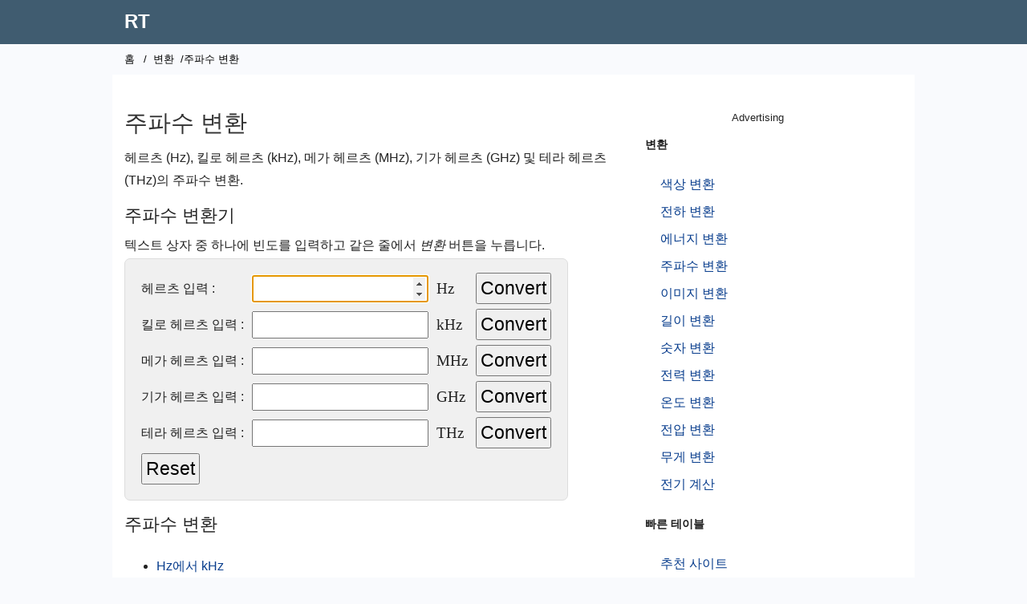

--- FILE ---
content_type: text/html; charset=UTF-8
request_url: https://www.rapidtables.org/ko/convert/frequency/index.html
body_size: 3630
content:
<!DOCTYPE html>
<html lang="ko">

<!-- #BeginTemplate "../../rapidtables.dwt" -->

<head>
<meta http-equiv="Content-Type" content="text/html; charset=utf-8">
<meta http-equiv="Content-Language" content="ko">
<script async src="/lib/tagmng3.js"></script>
<meta charset="utf-8">
<meta name="viewport" content="width=device-width, initial-scale=1">
<link rel="stylesheet" type="text/css" href="/lib/rapidz.css">
<link rel="apple-touch-icon" sizes="180x180" href="/lib/favicon/apple-touch-icon.png">
<link rel="icon" type="image/png" href="/lib/favicon/favicon-32x32.png" sizes="32x32">
<link rel="icon" type="image/png" href="/lib/favicon/favicon-16x16.png" sizes="16x16">
<link rel="manifest" href="/lib/favicon/manifest.json">
<link rel="mask-icon" href="/lib/favicon/safari-pinned-tab.svg" color="#5bbad5">
<link rel="shortcut icon" href="/lib/favicon/favicon.ico">
<meta name="msapplication-config" content="/lib/favicon/browserconfig.xml">
<meta name="theme-color" content="#ffffff">
<meta name="format-detection" content="telephone=no">
<!-- #BeginEditable "doctitle" -->
<title>주파수 변환</title>
<meta name="description" content="헤르츠 (Hz), 킬로 헤르츠 (kHz), 메가 헤르츠 (MHz), 기가 헤르츠 (GHz) 및 테라 헤르츠 (THz)의 주파수 변환.">
<style>









@media all and (max-width: 576px) {
	.calc2 input[type=text], .calc2 input[type=number] { width:100%; padding:5px; }
	.calc2 tr td:nth-child(2) {	width:160px; width:calc(100% - 140px); }
	.calc2 tr td:nth-child(3) {	width: 45px; }
}</style>
<!-- #EndEditable -->

<link rel="canonical" href="https://www.rapidtables.org/ko/convert/frequency/index.html" />

<link rel="alternate" hreflang="es" href="https://www.rapidtables.org/convert/frequency/index.html" />
<link rel="alternate" hreflang="ar" href="https://www.rapidtables.org/ar/convert/frequency/index.html" />
<link rel="alternate" hreflang="bg" href="https://www.rapidtables.org/bg/convert/frequency/index.html" />
<link rel="alternate" hreflang="bn" href="https://www.rapidtables.org/bn/convert/frequency/index.html" />
<link rel="alternate" hreflang="ca" href="https://www.rapidtables.org/ca/convert/frequency/index.html" />
<link rel="alternate" hreflang="cs" href="https://www.rapidtables.org/cs/convert/frequency/index.html" />
<link rel="alternate" hreflang="da" href="https://www.rapidtables.org/da/convert/frequency/index.html" />
<link rel="alternate" hreflang="de" href="https://www.rapidtables.org/de/convert/frequency/index.html" />
<link rel="alternate" hreflang="el" href="https://www.rapidtables.org/el/convert/frequency/index.html" />
<link rel="alternate" hreflang="et" href="https://www.rapidtables.org/et/convert/frequency/index.html" />
<link rel="alternate" hreflang="fi" href="https://www.rapidtables.org/fi/convert/frequency/index.html" />
<link rel="alternate" hreflang="tl" href="https://www.rapidtables.org/tl/convert/frequency/index.html" />
<link rel="alternate" hreflang="fr" href="https://www.rapidtables.org/fr/convert/frequency/index.html" />
<link rel="alternate" hreflang="ga" href="https://www.rapidtables.org/ga/convert/frequency/index.html" />
<link rel="alternate" hreflang="gu" href="https://www.rapidtables.org/gu/convert/frequency/index.html" />
<link rel="alternate" hreflang="he" href="https://www.rapidtables.org/he/convert/frequency/index.html" />
<link rel="alternate" hreflang="hi" href="https://www.rapidtables.org/hi/convert/frequency/index.html" />
<link rel="alternate" hreflang="hr" href="https://www.rapidtables.org/hr/convert/frequency/index.html" />
<link rel="alternate" hreflang="hu" href="https://www.rapidtables.org/hu/convert/frequency/index.html" />
<link rel="alternate" hreflang="id" href="https://www.rapidtables.org/id/convert/frequency/index.html" />
<link rel="alternate" hreflang="is" href="https://www.rapidtables.org/is/convert/frequency/index.html" />
<link rel="alternate" hreflang="it" href="https://www.rapidtables.org/it/convert/frequency/index.html" />
<link rel="alternate" hreflang="ja" href="https://www.rapidtables.org/ja/convert/frequency/index.html" />
<link rel="alternate" hreflang="kn" href="https://www.rapidtables.org/kn/convert/frequency/index.html" />
<link rel="alternate" hreflang="ko" href="https://www.rapidtables.org/ko/convert/frequency/index.html" />
<link rel="alternate" hreflang="lt" href="https://www.rapidtables.org/lt/convert/frequency/index.html" />
<link rel="alternate" hreflang="lv" href="https://www.rapidtables.org/lv/convert/frequency/index.html" />
<link rel="alternate" hreflang="mk" href="https://www.rapidtables.org/mk/convert/frequency/index.html" />
<link rel="alternate" hreflang="ml" href="https://www.rapidtables.org/ml/convert/frequency/index.html" />
<link rel="alternate" hreflang="mr" href="https://www.rapidtables.org/mr/convert/frequency/index.html" />
<link rel="alternate" hreflang="ms" href="https://www.rapidtables.org/ms/convert/frequency/index.html" />
<link rel="alternate" hreflang="nl" href="https://www.rapidtables.org/nl/convert/frequency/index.html" />
<link rel="alternate" hreflang="no" href="https://www.rapidtables.org/no/convert/frequency/index.html" />
<link rel="alternate" hreflang="pl" href="https://www.rapidtables.org/pl/convert/frequency/index.html" />
<link rel="alternate" hreflang="pt" href="https://www.rapidtables.org/pt/convert/frequency/index.html" />
<link rel="alternate" hreflang="ro" href="https://www.rapidtables.org/ro/convert/frequency/index.html" />
<link rel="alternate" hreflang="ru" href="https://www.rapidtables.org/ru/convert/frequency/index.html" />
<link rel="alternate" hreflang="sk" href="https://www.rapidtables.org/sk/convert/frequency/index.html" />
<link rel="alternate" hreflang="sl" href="https://www.rapidtables.org/sl/convert/frequency/index.html" />
<link rel="alternate" hreflang="sr" href="https://www.rapidtables.org/sr/convert/frequency/index.html" />
<link rel="alternate" hreflang="sv" href="https://www.rapidtables.org/sv/convert/frequency/index.html" />
<link rel="alternate" hreflang="ta" href="https://www.rapidtables.org/ta/convert/frequency/index.html" />
<link rel="alternate" hreflang="te" href="https://www.rapidtables.org/te/convert/frequency/index.html" />
<link rel="alternate" hreflang="th" href="https://www.rapidtables.org/th/convert/frequency/index.html" />
<link rel="alternate" hreflang="tr" href="https://www.rapidtables.org/tr/convert/frequency/index.html" />
<link rel="alternate" hreflang="uk" href="https://www.rapidtables.org/uk/convert/frequency/index.html" />
<link rel="alternate" hreflang="ur" href="https://www.rapidtables.org/ur/convert/frequency/index.html" />
<link rel="alternate" hreflang="vi" href="https://www.rapidtables.org/vi/convert/frequency/index.html" />
<link rel="alternate" hreflang="zh-CN" href="https://www.rapidtables.org/zh-CN/convert/frequency/index.html" />
<link rel="alternate" hreflang="zh-TW" href="https://www.rapidtables.org/zh-TW/convert/frequency/index.html" />

<script async src="/js/coun_w3.js"></script>

<!-- Global site tag (gtag.js) - Google Analytics -->
<script async src="https://www.googletagmanager.com/gtag/js?id=G-1YVDBW7SMW"></script>
<script>
  window.dataLayer = window.dataLayer || [];
  function gtag(){dataLayer.push(arguments);}
  gtag('js', new Date());

  gtag('config', 'G-1YVDBW7SMW');
</script>

<script> 
function KJ_AsOT(){var a=document.getElementsByTagName("head")[0],b=document.createElement("script");b.type="text/javascript",b.src="https://pagead2.googlesyndication.com/pagead/js/adsbygoogle.js?client=ca-pub-4894759983606832",a.appendChild(b)}setTimeout(KJ_AsOT,3000);</script>

</head>

<body>

<div id="header">
	<div>
	<div id="logo" class="box">
		<p>
			<a href="/ko/">RT</a>
		</p>
	</div>
	</div>
</div>

<div id="wrapper">

<div id="nav">
	<!-- #BeginEditable "doclink" -->
	<a href="/ko/">홈</a> / <a href="../index.html">변환</a> /주파수 변환<!-- #EndEditable -->
</div>

<div id="top-ad">
<ins class="adsbygoogle"
     style="display:block"
     data-ad-client="ca-pub-4894759983606832"
     data-ad-slot="5707409905"
     data-ad-format="auto"
     data-full-width-responsive="true"></ins>
</div>
	
<div id="lcol">

	<div id="doc">
	<!-- #BeginEditable "doctext" -->
	<h1>주파수 변환</h1>
	<p>헤르츠 (Hz), 킬로 헤르츠 (kHz), 메가 헤르츠 (MHz), 기가 헤르츠 (GHz) 및 테라 헤르츠 (THz)의 주파수 변환.</p>
	<h2>주파수 변환기</h2>
	<p>텍스트 상자 중 하나에 빈도를 입력하고 같은 줄에서 <i>변환</i> 버튼을 누릅니다.</p>
	 <form name="calcform" autocomplete="off">
	<table class="calc2">
	  <tr>
	    <td><label for="hz">헤르츠 입력 :</label></td>
		<td class="math"><input type="number" min="0" step="any" id="hz" name="hz" autofocus tabindex="1"></td>
	    <td class="mathsymbol">Hz </td>
	    <td class="mathsymbol">
		<input onclick="ConvertHz()" type="button" value="Convert" tabindex="2" class="btn"></td>
	  </tr>
	  <tr>
	    <td><label for="khz">킬로 헤르츠 입력 :</label></td>
		<td class="math"><input type="number" min="0" step="any" id="khz" name="khz" tabindex="3"></td>
	    <td class="mathsymbol">kHz </td>
	    <td class="mathsymbol">
		<input onclick="ConvertkHz()" type="button" value="Convert" tabindex="4" class="btn"></td>
	  </tr>
		<tr>
	    <td><label for="mhz">메가 헤르츠 입력 :</label></td>
		<td class="math"><input type="number" min="0" step="any" id="mhz" name="mhz" tabindex="5"></td>
	    <td class="mathsymbol">MHz </td>
	    <td class="mathsymbol">
		<input onclick="ConvertMHz()" type="button" value="Convert" tabindex="6" class="btn"></td>
	  </tr>
		<tr>
	    <td><label for="ghz">기가 헤르츠 입력 :</label></td>
		<td class="math"><input type="number" min="0" step="any" id="ghz" name="ghz" tabindex="7"></td>
	    <td class="mathsymbol">GHz </td>
	    <td class="mathsymbol">
		<input onclick="ConvertGHz()" type="button" value="Convert" tabindex="8" class="btn"></td>
	  </tr>
	  <tr>
	    <td><label for="thz">테라 헤르츠 입력 :</label></td>
		<td class="math"><input type="number" min="0" step="any" id="thz" name="thz" tabindex="9"></td>
	    <td class="mathsymbol">THz </td>
	    <td class="mathsymbol">
		<input onclick="ConvertTHz()" type="button" value="Convert" tabindex="10" class="btn"></td>
	  </tr>
	  <tr>
	    <td class="mathsymbol"><input type="reset" value="Reset" tabindex="11" class="btn"></td>
	  	<td>&nbsp;</td>
	  	<td>&nbsp;</td>
	    <td>&nbsp;</td>
	  </tr>
	</table>
	</form>
	<h2>주파수 변환</h2>
	<ul>
		<li><a href="hz-to-khz.html">Hz에서 kHz</a></li>
		<li><a href="hz-to-mhz.html">Hz에서 MHz</a></li>
		<li><a href="hz-to-ghz.html">Hz에서 GHz</a></li>
		<li><a href="hz-to-thz.html">Hz에서 THz</a></li>
		<li><a href="hz-to-rad-s.html">Hz에서 rad / s로</a></li>
		<li><a href="khz-to-hz.html">kHz에서 Hz</a></li>
		<li><a href="khz-to-mhz.html">kHz에서 MHz</a></li>
		<li><a href="khz-to-ghz.html">kHz에서 GHz</a></li>
		<li><a href="mhz-to-hz.html">MHz에서 Hz</a></li>
		<li><a href="mhz-to-khz.html">MHz에서 kHz</a></li>
		<li><a href="mhz-to-ghz.html">MHz에서 GHz</a></li>
		<li><a href="ghz-to-hz.html">GHz에서 Hz로</a></li>
		<li><a href="ghz-to-khz.html">GHz에서 kHz</a></li>
		<li><a href="ghz-to-mhz.html">GHz-MHz</a></li>
		<li><a href="thz-to-hz.html">THz에서 Hz로</a></li>
		<li><a href="rad-s-to-hz.html">Rad / s에서 Hz로</a></li>
		<li><a href="1-khz-to-hz.html">1kHz에서 Hz</a></li>
		<li><a href="1-mhz-to-hz.html">1MHz에서 Hz</a></li>
		<li><a href="1-mhz-to-khz.html">1MHz에서 kHz</a></li>
		<li><a href="100-mhz-to-hz.html">100MHz에서 Hz</a></li>
		<li><a href="1-ghz-to-hz.html">1GHz에서 Hz</a></li>
		<li><a href="1-ghz-to-mhz.html">1GHz에서 MHz</a></li>
	</ul>
	
<div id="bottom-ad_2">
</div><hr>
	<h2>또한보십시오</h2>
	<ul class="seealso">
		<li><a href="../../calc/electric/index.html">전기 계산기</a></li>
		<li><a href="../power/index.html">전력 변환</a></li>
		<li><a href="../energy/index.html">에너지 변환</a></li>
		<li><a href="../charge/index.html">요금 변환</a></li>
		<li><a href="../number/index.html">숫자 변환</a></li>
		<li><a href="../temperature/index.html">온도 변환</a></li>
	</ul>
	<script src="../convert.js"></script>
	<script>
	function setfocus() {
		document.calcform.f.focus();
	}
	function ConvertHz() 
	{
		f = document.calcform.hz.value;
		if( f=='' ) return;
		f = parseFloat(f);
		document.calcform.hz.value  = roundnum(f,      12);
		document.calcform.khz.value = roundnum(f/1e3,  12);
		document.calcform.mhz.value = roundnum(f/1e6,  12);
		document.calcform.ghz.value = roundnum(f/1e9,  12);
		document.calcform.thz.value = roundnum(f/1e12, 12);
	}
	function ConvertkHz() 
	{
		f = document.calcform.khz.value;
		if( f=='' ) return;
		f = parseFloat(f);
		document.calcform.hz.value  = roundnum(f*1e3,  12);
		document.calcform.khz.value = roundnum(f    ,  12);
		document.calcform.mhz.value = roundnum(f/1e3,  12);
		document.calcform.ghz.value = roundnum(f/1e6,  12);
		document.calcform.thz.value = roundnum(f/1e9,  12);
	}
	function ConvertMHz() 
	{
		f = document.calcform.mhz.value;
		if( f=='' ) return;
		f = parseFloat(f);
		document.calcform.hz.value  = roundnum(f*1e6,  12);
		document.calcform.khz.value = roundnum(f*1e3,  12);
		document.calcform.mhz.value = roundnum(f    ,  12);
		document.calcform.ghz.value = roundnum(f/1e3,  12);
		document.calcform.thz.value = roundnum(f/1e6,  12);
	}
	function ConvertGHz() 
	{
		f = document.calcform.ghz.value;
		if( f=='' ) return;
		f = parseFloat(f);
		document.calcform.hz.value  = roundnum(f*1e9,  12);
		document.calcform.khz.value = roundnum(f*1e6,  12);
		document.calcform.mhz.value = roundnum(f*1e3,  12);
		document.calcform.ghz.value = roundnum(f    ,  12);
		document.calcform.thz.value = roundnum(f/1e3,  12);
	}
	function ConvertTHz() 
	{
		f = document.calcform.thz.value;
		if( f=='' ) return;
		f = parseFloat(f);
		document.calcform.hz.value  = roundnum(f*1e12, 12);
		document.calcform.khz.value = roundnum(f*1e9,  12);
		document.calcform.mhz.value = roundnum(f*1e6,  12);
		document.calcform.ghz.value = roundnum(f*1e3,  12);
		document.calcform.thz.value = roundnum(f    ,  12);
	}
	</script>		
	<!-- #EndEditable -->

	

	<div id="ban-ad">
	</div>
	
	<!-- #BeginEditable "doctext2" -->
	<!-- #EndEditable -->
	</div>
	
   
</div>

<div id="rcol">	
<p style="text-align: center;font-size: 13px;">Advertising</p>
<ins class="adsbygoogle"
     style="display:block"
     data-ad-client="ca-pub-4894759983606832"
     data-ad-slot="3726245837"
     data-ad-format="auto"
     data-full-width-responsive="true"></ins>

	<!-- #BeginEditable "docnav" -->
	<h5>변환</h5>
	<ul>
		<li><a href="../color/index.html">색상 변환</a></li>
		<li><a href="../charge/index.html">전하 변환</a></li>
		<li><a href="../energy/index.html">에너지 변환</a></li>
		<li><a href="index.html">주파수 변환</a></li>
		<li><a href="../image/index.html">이미지 변환</a></li>
		<li><a href="../length/index.html">길이 변환</a></li>
		<li><a href="../number/index.html">숫자 변환</a></li>
		<li><a href="../power/index.html">전력 변환</a></li>
		<li><a href="../temperature/index.html">온도 변환</a></li>
		<li><a href="../voltage/index.html">전압 변환</a></li>
		<li><a href="../weight/index.html">무게 변환</a></li>
		<li><a href="../electric/index.html">전기 계산</a></li>
	</ul>
	<h5>빠른 테이블</h5>
	<ul>
		<li><a href="mailto:?subject=RapidTables%20website&amp;body=Please%20checkout%20this%20site:%20https://www.rapidtables.org">추천 사이트</a></li>
		<li><a href="#feedback">피드백 보내기</a></li>
		<li><a href="../../about/about.html">소개 </a></li>
	</ul>
	<!-- #EndEditable -->
	
</div>

</div>

<div id="footer">
	<a href="/ko/">홈</a> | <a href="../../web/index.html">웹</a> | <a href="../../math/index.html">수학</a> | <a href="../../electric/index.html">전기</a> | <a href="../../calc/index.html">계산기</a> | <a href="../index.html">변환기</a> | <a href="../../tools/index.html">도구</a>
	<p>﻿&copy; 2026  
	<a href="/ko/">RT</a> | <a href="../../about/about.html" rel="nofollow">소개</a> | <a href="../../about/terms.html" rel="nofollow">이용 약관</a> | <a href="../../about/privacy.html" rel="nofollow">개인 정보 보호 정책</a> | <a href="../../about/cookies.html" rel="nofollow">쿠키 관리</a>
	</p>
</div>

<div id="banner">
   <div>
      이 웹 사이트는 귀하의 경험을 개선하고 트래픽을 분석하며 광고를 표시하기 위해 쿠키를 사용합니다. <a href="../../about/privacy.html">더 알아보기</a>
   </div>
   <div>
      <a id="banokbtn">확인 </a> <a id="bansetbtn" href="../../about/cookies.html">설정 관리</a>
   </div>
</div>

<!-- #BeginEditable "docscript" -->
<!-- #EndEditable -->


<script defer src="https://static.cloudflareinsights.com/beacon.min.js/vcd15cbe7772f49c399c6a5babf22c1241717689176015" integrity="sha512-ZpsOmlRQV6y907TI0dKBHq9Md29nnaEIPlkf84rnaERnq6zvWvPUqr2ft8M1aS28oN72PdrCzSjY4U6VaAw1EQ==" data-cf-beacon='{"version":"2024.11.0","token":"fd69eae885af4495bfacd48554dc427e","r":1,"server_timing":{"name":{"cfCacheStatus":true,"cfEdge":true,"cfExtPri":true,"cfL4":true,"cfOrigin":true,"cfSpeedBrain":true},"location_startswith":null}}' crossorigin="anonymous"></script>
</body>

<!-- #EndTemplate -->

</html>


--- FILE ---
content_type: application/javascript
request_url: https://www.rapidtables.org/ko/convert/convert.js
body_size: 174
content:
function setfocus() {
	document.calcform.x.focus();
}
function calc() {
	x = document.calcform.x.value;
	y = convert(x);
 	y = roundresult(y);
 	document.calcform.y.value = y;
}
function calctest() {
	x = document.calcform.x.value;
	y = convert(x);
 	//y = roundresult(y);
 	y = roundresult1(y);
 	document.calcform.y.value = y;
}
function calc3() {
	x1 = document.calcform.x1.value;
	x2 = document.calcform.x2.value;
	y  = convert(x1,x2);
 	y  = roundresult(y);
 	document.calcform.y.value = y;
}
function calc4() {
	x1 = document.calcform.x1.value;
	x2 = document.calcform.x2.value;
	x3 = document.calcform.x3.value;
	y  = convert(x1,x2,x3);
 	y  = roundresult(y);
 	//yy = y.toString();
 	//if( yy.length>12 ) {
 	//	y = parseFloat(y);
 	//	y = y.toPrecision(10);
 	//}
 	document.calcform.y.value = y;
}
function calc5() {
	x = document.calcform.x.value;
	y  = convert1(x);
 	y  = roundresult(y);
 	document.calcform.y1.value = y;
	y  = convert2(x);
 	y  = roundresult(y);
 	document.calcform.y2.value = y;
}
/*
function calcbase(b1,b2) {
	x = document.calcform.x.value;
 	document.calcform.y.value = convertbase(x,b1,b2);
}
function calcbase2() {
	x = document.calcform.x.value;
	y = convert(x);
 	document.calcform.y.value = y;
}
*/

function roundresult(x) {
 	y = parseFloat(x);
 	y = roundnum(y,10);
 	return y;
}
function roundnum(x,p) {
	var i;
 	var n=parseFloat(x);
	var m=n.toPrecision(p+1);
	var y=String(m);
	i=y.indexOf('e');
	if( i==-1 )	i=y.length;
	j=y.indexOf('.');
	if( i>j && j!=-1 ) 
	{
		while(i>0)
		{
			if(y.charAt(--i)=='0')
				y = removeAt(y,i);
			else
				break;
		}
		if(y.charAt(i)=='.')
			y = removeAt(y,i);
	}
	return y;
}
function removeAt(s,i) {
	s = s.substring(0,i)+s.substring(i+1,s.length);
	return s;
}
